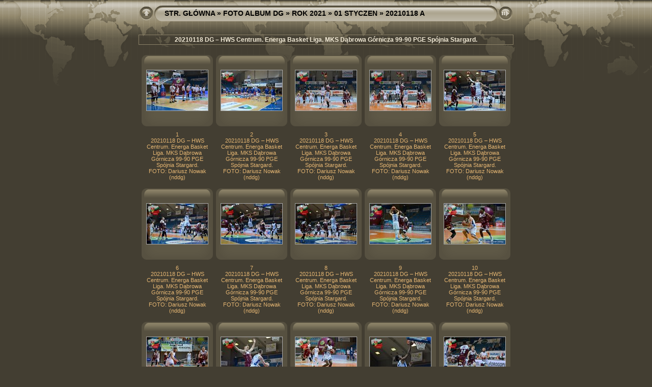

--- FILE ---
content_type: text/html
request_url: https://dabrowa.pl/DG_FOTO_ALBUM/ALBUM/ROK_2021/01_STYCZEN/20210118_A/index.html
body_size: 60066
content:
<!DOCTYPE html PUBLIC "-//W3C//DTD XHTML 1.0 Transitional//EN" "http://www.w3.org/TR/xhtml1/DTD/xhtml1-transitional.dtd">
<html xmlns="http://www.w3.org/1999/xhtml" lang="pl" xml:lang="pl">

<!-- Free version -->
<!-- saved from url=(0014)about:internet -->
<!-- saved from url=(0014)about:internet -->
<head>
<title>STR. GŁÓWNA/FOTO ALBUM DG/ROK 2021/01 STYCZEN/20210118 A</title>
<meta http-equiv="Content-Type" content="text/html;charset=UTF-8" />
<meta name="Keywords" content="photo,album,gallery,20210118_A" />
<meta name="Description" content="20210118 DG – HWS Centrum. Energa Basket Liga. MKS Dąbrowa Górnicza 99-90 PGE Spójnia Stargard." />
<script type="text/javascript">
/* <![CDATA[ */
function preventDefault(e) {
	if (document.addEventListener) e.preventDefault();
	else e.returnValue=false;
	return false;
}
function keypress(e) {
	if(typeof _jaWidgetFocus != 'undefined' && _jaWidgetFocus) return true;
	if(!e) var e = window.event;
	if(e.keyCode) keyCode = e.keyCode; 
	else if(e.which) keyCode = e.which;
	switch(keyCode) {
		case 8: window.location="../index.html"; return preventDefault(e); break;
		case 63273: case 36: window.location="index.html"; return preventDefault(e); break;
		case 63275: case 35: window.location="index.html"; return preventDefault(e); break;
		case 32: show_down(); setTimeout('show_out()', 200); return preventDefault(e); break;
		case 13: window.location="slides/20210118_001_pl_dg_hws-centrum_energa-basket-liga_mks-dg_99-90_pge-spojnia-stargard.html?show_param=3"; return preventDefault(e); break;
	}
	return true;
}
function setuplisteners() {
	if (document.addEventListener) document.addEventListener('keypress',keypress,false);
	else if (document.attachEvent) document.attachEvent('onkeydown',keypress);
}
up0 = new Image(31,31); up0.src = "../../../res/up.gif";
up1 = new Image(31,31); up1.src = "../../../res/up1.gif";
next0 = new Image(31,31); next0.src = "../../../res/next.gif";
next1 = new Image(31,31); next1.src = "../../../res/next1.gif";
prev0 = new Image(31,31); prev0.src = "../../../res/prev.gif";
prev1 = new Image(31,31); prev1.src = "../../../res/prev1.gif";
show0 = new Image(31,31);show0.src = "../../../res/show.gif";
show1 = new Image(31,31);show1.src = "../../../res/show1.gif";
stop0 = new Image(31,31);stop0.src = "../../../res/stop.gif";
stop1 = new Image(31,31);stop1.src = "../../../res/stop1.gif";

var delay = 3;
function show_over() { 
	document.getElementById("show").src = show1.src;;
}
function show_out() { 
	document.getElementById("show").src = show0.src;
}
function show_down() { 
	window.location="slides/20210118_001_pl_dg_hws-centrum_energa-basket-liga_mks-dg_99-90_pge-spojnia-stargard.html?show_param="+delay+ "";
}
function change_delay() { 
	delay = prompt('opóźnienie', 3);
}
function redirect() {
}
function generatenew(fDays) {
  now = new Date();
  nDays = now.getTime() / 86400000;
  if((nDays - fDays) <= 14)
    document.write('<span class="newlabel">&nbsp;NOWY&nbsp;<\/span>&nbsp;');
}

top.window.moveTo(0,0);
if (document.all) {
	top.window.resizeTo(screen.availWidth,screen.availHeight);
}
else if (document.layers || document.getElementById) {
	if (top.window.outerHeight < screen.availHeight || top.window.outerWidth < screen.availWidth) {
		top.window.outerHeight = screen.availHeight;
		top.window.outerWidth = screen.availWidth;
	}
}
window.onload = function() {
	setuplisteners();
};
/* ]]> */
</script>



<link rel="stylesheet" type="text/css" href="../../../res/styles.css" />
<link rel="stylesheet" type="text/css" href="../../../res/substyle.css" />
<link rel="alternate" href="album.rss" type="application/rss+xml"/>
</head>

<body id="body">
<div style="margin-left:auto; margin-right:auto; padding-bottom:10px; text-align:center;">
<table style="height:54px;" align="center" cellspacing="0" cellpadding="0" border="0">
<tr><td>
<!-- Header of index pages -->
<table style="width:736px;" cellspacing="0" cellpadding="0" border="0">
<tr>
<td style="width:31px">
    <a href="../index.html"><img style="border:0;" src="../../../res/up.gif" onmouseover="this.src=up1.src" onmouseout="this.src=up0.src" width="31" height="31" title=" Do góry jeden poziom " alt="Up" id="up" /></a></td>
<td style="width:20px;">
  <img style="border:0;" src="../../../res/hdr_left.gif" alt="" /></td>
<td style="text-align:left; background:transparent url(../../../res/hdr_mid.gif); background-repeat: repeat-x; white-space:nowrap;" class="title"><a href="https://www.dabrowa.com.pl" target="_parent">STR. GŁÓWNA</a> &raquo; <a href="../../../index.html">FOTO ALBUM DG</a> &raquo; <a href="../../index.html">ROK 2021</a> &raquo; <a href="../index.html">01 STYCZEN</a> &raquo; 20210118 A </td>
<td style="width:20px;">
  <img style="border:0;" src="../../../res/hdr_right.gif" alt="" /></td>
<td style="width:31px;"> <!-- Start/Stop slideshow button -->
  <a href="javascript:void(0)"><img style="border:0;" onmouseover="show_over();" onmouseout="show_out();" onmousedown="show_down();" ondblclick="change_delay();" src="../../../res/show.gif" width="31" height="31" title=" Uruchom/zatrzymaj pokaz slajdów - Podwójne kliknięcie, aby zmienić szybkość " alt="Slideshow" id="show" /></a></td>
</tr></table>
</td></tr></table>
<br />
<table style="width:736px;" align="center" class="infotable" cellspacing="0" cellpadding="2">
<tr><td align="center" class="comment">20210118 DG – HWS Centrum. Energa Basket Liga. MKS Dąbrowa Górnicza 99-90 PGE Spójnia Stargard.</td></tr>

</table><br />



<!-- Thumbnail images -->

<table align="center" cellspacing="6" cellpadding="0" border="0">
<tr><td style="vertical-align:top; text-align:center;"><table width="140" align="center" border="0" cellspacing="0" cellpadding="0">
<tr><td style="width:140px; height:140px; background:url(../../../res/dia.gif); background-repeat:no-repeat; margin-left:auto; margin-right:auto; text-align:center;">
<a href="slides/20210118_001_pl_dg_hws-centrum_energa-basket-liga_mks-dg_99-90_pge-spojnia-stargard.html">
<img  class="image" src="thumbs/20210118_001_pl_dg_hws-centrum_energa-basket-liga_mks-dg_99-90_pge-spojnia-stargard.jpg" width="120" height="79" title=" 20210118 DG – HWS Centrum. Energa Basket Liga. MKS Dąbrowa Górnicza 99-90 PGE Spójnia Stargard. FOTO: Dariusz Nowak (nddg) " alt="20210118_001_pl_dg_hws-centrum_energa-basket-liga_mks-dg_99-90_pge-spojnia-stargard" /></a></td></tr>
</table>
<div style="width:120px; padding:10px; overflow:hidden; text-align:center;" class="smalltxt">
<script type="text/javascript">generatenew(18645);</script><a href="slides/20210118_001_pl_dg_hws-centrum_energa-basket-liga_mks-dg_99-90_pge-spojnia-stargard.html">1</a><br /><a href="slides/20210118_001_pl_dg_hws-centrum_energa-basket-liga_mks-dg_99-90_pge-spojnia-stargard.html">20210118 DG – HWS Centrum. Energa Basket Liga. MKS Dąbrowa Górnicza 99-90 PGE Spójnia Stargard. FOTO: Dariusz Nowak (nddg)</a>
</div>
</td>
<td style="vertical-align:top; text-align:center;"><table width="140" align="center" border="0" cellspacing="0" cellpadding="0">
<tr><td style="width:140px; height:140px; background:url(../../../res/dia.gif); background-repeat:no-repeat; margin-left:auto; margin-right:auto; text-align:center;">
<a href="slides/20210118_002_pl_dg_hws-centrum_energa-basket-liga_mks-dg_99-90_pge-spojnia-stargard.html">
<img  class="image" src="thumbs/20210118_002_pl_dg_hws-centrum_energa-basket-liga_mks-dg_99-90_pge-spojnia-stargard.jpg" width="120" height="79" title=" 20210118 DG – HWS Centrum. Energa Basket Liga. MKS Dąbrowa Górnicza 99-90 PGE Spójnia Stargard. FOTO: Dariusz Nowak (nddg) " alt="20210118_002_pl_dg_hws-centrum_energa-basket-liga_mks-dg_99-90_pge-spojnia-stargard" /></a></td></tr>
</table>
<div style="width:120px; padding:10px; overflow:hidden; text-align:center;" class="smalltxt">
<script type="text/javascript">generatenew(18645);</script><a href="slides/20210118_002_pl_dg_hws-centrum_energa-basket-liga_mks-dg_99-90_pge-spojnia-stargard.html">2</a><br /><a href="slides/20210118_002_pl_dg_hws-centrum_energa-basket-liga_mks-dg_99-90_pge-spojnia-stargard.html">20210118 DG – HWS Centrum. Energa Basket Liga. MKS Dąbrowa Górnicza 99-90 PGE Spójnia Stargard. FOTO: Dariusz Nowak (nddg)</a>
</div>
</td>
<td style="vertical-align:top; text-align:center;"><table width="140" align="center" border="0" cellspacing="0" cellpadding="0">
<tr><td style="width:140px; height:140px; background:url(../../../res/dia.gif); background-repeat:no-repeat; margin-left:auto; margin-right:auto; text-align:center;">
<a href="slides/20210118_003_pl_dg_hws-centrum_energa-basket-liga_mks-dg_99-90_pge-spojnia-stargard.html">
<img  class="image" src="thumbs/20210118_003_pl_dg_hws-centrum_energa-basket-liga_mks-dg_99-90_pge-spojnia-stargard.jpg" width="120" height="79" title=" 20210118 DG – HWS Centrum. Energa Basket Liga. MKS Dąbrowa Górnicza 99-90 PGE Spójnia Stargard. FOTO: Dariusz Nowak (nddg) " alt="20210118_003_pl_dg_hws-centrum_energa-basket-liga_mks-dg_99-90_pge-spojnia-stargard" /></a></td></tr>
</table>
<div style="width:120px; padding:10px; overflow:hidden; text-align:center;" class="smalltxt">
<script type="text/javascript">generatenew(18645);</script><a href="slides/20210118_003_pl_dg_hws-centrum_energa-basket-liga_mks-dg_99-90_pge-spojnia-stargard.html">3</a><br /><a href="slides/20210118_003_pl_dg_hws-centrum_energa-basket-liga_mks-dg_99-90_pge-spojnia-stargard.html">20210118 DG – HWS Centrum. Energa Basket Liga. MKS Dąbrowa Górnicza 99-90 PGE Spójnia Stargard. FOTO: Dariusz Nowak (nddg)</a>
</div>
</td>
<td style="vertical-align:top; text-align:center;"><table width="140" align="center" border="0" cellspacing="0" cellpadding="0">
<tr><td style="width:140px; height:140px; background:url(../../../res/dia.gif); background-repeat:no-repeat; margin-left:auto; margin-right:auto; text-align:center;">
<a href="slides/20210118_004_pl_dg_hws-centrum_energa-basket-liga_mks-dg_99-90_pge-spojnia-stargard.html">
<img  class="image" src="thumbs/20210118_004_pl_dg_hws-centrum_energa-basket-liga_mks-dg_99-90_pge-spojnia-stargard.jpg" width="120" height="79" title=" 20210118 DG – HWS Centrum. Energa Basket Liga. MKS Dąbrowa Górnicza 99-90 PGE Spójnia Stargard. FOTO: Dariusz Nowak (nddg) " alt="20210118_004_pl_dg_hws-centrum_energa-basket-liga_mks-dg_99-90_pge-spojnia-stargard" /></a></td></tr>
</table>
<div style="width:120px; padding:10px; overflow:hidden; text-align:center;" class="smalltxt">
<script type="text/javascript">generatenew(18645);</script><a href="slides/20210118_004_pl_dg_hws-centrum_energa-basket-liga_mks-dg_99-90_pge-spojnia-stargard.html">4</a><br /><a href="slides/20210118_004_pl_dg_hws-centrum_energa-basket-liga_mks-dg_99-90_pge-spojnia-stargard.html">20210118 DG – HWS Centrum. Energa Basket Liga. MKS Dąbrowa Górnicza 99-90 PGE Spójnia Stargard. FOTO: Dariusz Nowak (nddg)</a>
</div>
</td>
<td style="vertical-align:top; text-align:center;"><table width="140" align="center" border="0" cellspacing="0" cellpadding="0">
<tr><td style="width:140px; height:140px; background:url(../../../res/dia.gif); background-repeat:no-repeat; margin-left:auto; margin-right:auto; text-align:center;">
<a href="slides/20210118_005_pl_dg_hws-centrum_energa-basket-liga_mks-dg_99-90_pge-spojnia-stargard.html">
<img  class="image" src="thumbs/20210118_005_pl_dg_hws-centrum_energa-basket-liga_mks-dg_99-90_pge-spojnia-stargard.jpg" width="120" height="79" title=" 20210118 DG – HWS Centrum. Energa Basket Liga. MKS Dąbrowa Górnicza 99-90 PGE Spójnia Stargard. FOTO: Dariusz Nowak (nddg) " alt="20210118_005_pl_dg_hws-centrum_energa-basket-liga_mks-dg_99-90_pge-spojnia-stargard" /></a></td></tr>
</table>
<div style="width:120px; padding:10px; overflow:hidden; text-align:center;" class="smalltxt">
<script type="text/javascript">generatenew(18645);</script><a href="slides/20210118_005_pl_dg_hws-centrum_energa-basket-liga_mks-dg_99-90_pge-spojnia-stargard.html">5</a><br /><a href="slides/20210118_005_pl_dg_hws-centrum_energa-basket-liga_mks-dg_99-90_pge-spojnia-stargard.html">20210118 DG – HWS Centrum. Energa Basket Liga. MKS Dąbrowa Górnicza 99-90 PGE Spójnia Stargard. FOTO: Dariusz Nowak (nddg)</a>
</div>
</td></tr>
<tr><td style="vertical-align:top; text-align:center;"><table width="140" align="center" border="0" cellspacing="0" cellpadding="0">
<tr><td style="width:140px; height:140px; background:url(../../../res/dia.gif); background-repeat:no-repeat; margin-left:auto; margin-right:auto; text-align:center;">
<a href="slides/20210118_006_pl_dg_hws-centrum_energa-basket-liga_mks-dg_99-90_pge-spojnia-stargard.html">
<img  class="image" src="thumbs/20210118_006_pl_dg_hws-centrum_energa-basket-liga_mks-dg_99-90_pge-spojnia-stargard.jpg" width="120" height="79" title=" 20210118 DG – HWS Centrum. Energa Basket Liga. MKS Dąbrowa Górnicza 99-90 PGE Spójnia Stargard. FOTO: Dariusz Nowak (nddg) " alt="20210118_006_pl_dg_hws-centrum_energa-basket-liga_mks-dg_99-90_pge-spojnia-stargard" /></a></td></tr>
</table>
<div style="width:120px; padding:10px; overflow:hidden; text-align:center;" class="smalltxt">
<script type="text/javascript">generatenew(18645);</script><a href="slides/20210118_006_pl_dg_hws-centrum_energa-basket-liga_mks-dg_99-90_pge-spojnia-stargard.html">6</a><br /><a href="slides/20210118_006_pl_dg_hws-centrum_energa-basket-liga_mks-dg_99-90_pge-spojnia-stargard.html">20210118 DG – HWS Centrum. Energa Basket Liga. MKS Dąbrowa Górnicza 99-90 PGE Spójnia Stargard. FOTO: Dariusz Nowak (nddg)</a>
</div>
</td>
<td style="vertical-align:top; text-align:center;"><table width="140" align="center" border="0" cellspacing="0" cellpadding="0">
<tr><td style="width:140px; height:140px; background:url(../../../res/dia.gif); background-repeat:no-repeat; margin-left:auto; margin-right:auto; text-align:center;">
<a href="slides/20210118_007_pl_dg_hws-centrum_energa-basket-liga_mks-dg_99-90_pge-spojnia-stargard.html">
<img  class="image" src="thumbs/20210118_007_pl_dg_hws-centrum_energa-basket-liga_mks-dg_99-90_pge-spojnia-stargard.jpg" width="120" height="79" title=" 20210118 DG – HWS Centrum. Energa Basket Liga. MKS Dąbrowa Górnicza 99-90 PGE Spójnia Stargard. FOTO: Dariusz Nowak (nddg) " alt="20210118_007_pl_dg_hws-centrum_energa-basket-liga_mks-dg_99-90_pge-spojnia-stargard" /></a></td></tr>
</table>
<div style="width:120px; padding:10px; overflow:hidden; text-align:center;" class="smalltxt">
<script type="text/javascript">generatenew(18645);</script><a href="slides/20210118_007_pl_dg_hws-centrum_energa-basket-liga_mks-dg_99-90_pge-spojnia-stargard.html">7</a><br /><a href="slides/20210118_007_pl_dg_hws-centrum_energa-basket-liga_mks-dg_99-90_pge-spojnia-stargard.html">20210118 DG – HWS Centrum. Energa Basket Liga. MKS Dąbrowa Górnicza 99-90 PGE Spójnia Stargard. FOTO: Dariusz Nowak (nddg)</a>
</div>
</td>
<td style="vertical-align:top; text-align:center;"><table width="140" align="center" border="0" cellspacing="0" cellpadding="0">
<tr><td style="width:140px; height:140px; background:url(../../../res/dia.gif); background-repeat:no-repeat; margin-left:auto; margin-right:auto; text-align:center;">
<a href="slides/20210118_008_pl_dg_hws-centrum_energa-basket-liga_mks-dg_99-90_pge-spojnia-stargard.html">
<img  class="image" src="thumbs/20210118_008_pl_dg_hws-centrum_energa-basket-liga_mks-dg_99-90_pge-spojnia-stargard.jpg" width="120" height="79" title=" 20210118 DG – HWS Centrum. Energa Basket Liga. MKS Dąbrowa Górnicza 99-90 PGE Spójnia Stargard. FOTO: Dariusz Nowak (nddg) " alt="20210118_008_pl_dg_hws-centrum_energa-basket-liga_mks-dg_99-90_pge-spojnia-stargard" /></a></td></tr>
</table>
<div style="width:120px; padding:10px; overflow:hidden; text-align:center;" class="smalltxt">
<script type="text/javascript">generatenew(18645);</script><a href="slides/20210118_008_pl_dg_hws-centrum_energa-basket-liga_mks-dg_99-90_pge-spojnia-stargard.html">8</a><br /><a href="slides/20210118_008_pl_dg_hws-centrum_energa-basket-liga_mks-dg_99-90_pge-spojnia-stargard.html">20210118 DG – HWS Centrum. Energa Basket Liga. MKS Dąbrowa Górnicza 99-90 PGE Spójnia Stargard. FOTO: Dariusz Nowak (nddg)</a>
</div>
</td>
<td style="vertical-align:top; text-align:center;"><table width="140" align="center" border="0" cellspacing="0" cellpadding="0">
<tr><td style="width:140px; height:140px; background:url(../../../res/dia.gif); background-repeat:no-repeat; margin-left:auto; margin-right:auto; text-align:center;">
<a href="slides/20210118_009_pl_dg_hws-centrum_energa-basket-liga_mks-dg_99-90_pge-spojnia-stargard.html">
<img  class="image" src="thumbs/20210118_009_pl_dg_hws-centrum_energa-basket-liga_mks-dg_99-90_pge-spojnia-stargard.jpg" width="120" height="79" title=" 20210118 DG – HWS Centrum. Energa Basket Liga. MKS Dąbrowa Górnicza 99-90 PGE Spójnia Stargard. FOTO: Dariusz Nowak (nddg) " alt="20210118_009_pl_dg_hws-centrum_energa-basket-liga_mks-dg_99-90_pge-spojnia-stargard" /></a></td></tr>
</table>
<div style="width:120px; padding:10px; overflow:hidden; text-align:center;" class="smalltxt">
<script type="text/javascript">generatenew(18645);</script><a href="slides/20210118_009_pl_dg_hws-centrum_energa-basket-liga_mks-dg_99-90_pge-spojnia-stargard.html">9</a><br /><a href="slides/20210118_009_pl_dg_hws-centrum_energa-basket-liga_mks-dg_99-90_pge-spojnia-stargard.html">20210118 DG – HWS Centrum. Energa Basket Liga. MKS Dąbrowa Górnicza 99-90 PGE Spójnia Stargard. FOTO: Dariusz Nowak (nddg)</a>
</div>
</td>
<td style="vertical-align:top; text-align:center;"><table width="140" align="center" border="0" cellspacing="0" cellpadding="0">
<tr><td style="width:140px; height:140px; background:url(../../../res/dia.gif); background-repeat:no-repeat; margin-left:auto; margin-right:auto; text-align:center;">
<a href="slides/20210118_010_pl_dg_hws-centrum_energa-basket-liga_mks-dg_99-90_pge-spojnia-stargard.html">
<img  class="image" src="thumbs/20210118_010_pl_dg_hws-centrum_energa-basket-liga_mks-dg_99-90_pge-spojnia-stargard.jpg" width="120" height="79" title=" 20210118 DG – HWS Centrum. Energa Basket Liga. MKS Dąbrowa Górnicza 99-90 PGE Spójnia Stargard. FOTO: Dariusz Nowak (nddg) " alt="20210118_010_pl_dg_hws-centrum_energa-basket-liga_mks-dg_99-90_pge-spojnia-stargard" /></a></td></tr>
</table>
<div style="width:120px; padding:10px; overflow:hidden; text-align:center;" class="smalltxt">
<script type="text/javascript">generatenew(18645);</script><a href="slides/20210118_010_pl_dg_hws-centrum_energa-basket-liga_mks-dg_99-90_pge-spojnia-stargard.html">10</a><br /><a href="slides/20210118_010_pl_dg_hws-centrum_energa-basket-liga_mks-dg_99-90_pge-spojnia-stargard.html">20210118 DG – HWS Centrum. Energa Basket Liga. MKS Dąbrowa Górnicza 99-90 PGE Spójnia Stargard. FOTO: Dariusz Nowak (nddg)</a>
</div>
</td></tr>
<tr><td style="vertical-align:top; text-align:center;"><table width="140" align="center" border="0" cellspacing="0" cellpadding="0">
<tr><td style="width:140px; height:140px; background:url(../../../res/dia.gif); background-repeat:no-repeat; margin-left:auto; margin-right:auto; text-align:center;">
<a href="slides/20210118_011_pl_dg_hws-centrum_energa-basket-liga_mks-dg_99-90_pge-spojnia-stargard.html">
<img  class="image" src="thumbs/20210118_011_pl_dg_hws-centrum_energa-basket-liga_mks-dg_99-90_pge-spojnia-stargard.jpg" width="120" height="79" title=" 20210118 DG – HWS Centrum. Energa Basket Liga. MKS Dąbrowa Górnicza 99-90 PGE Spójnia Stargard. FOTO: Dariusz Nowak (nddg) " alt="20210118_011_pl_dg_hws-centrum_energa-basket-liga_mks-dg_99-90_pge-spojnia-stargard" /></a></td></tr>
</table>
<div style="width:120px; padding:10px; overflow:hidden; text-align:center;" class="smalltxt">
<script type="text/javascript">generatenew(18645);</script><a href="slides/20210118_011_pl_dg_hws-centrum_energa-basket-liga_mks-dg_99-90_pge-spojnia-stargard.html">11</a><br /><a href="slides/20210118_011_pl_dg_hws-centrum_energa-basket-liga_mks-dg_99-90_pge-spojnia-stargard.html">20210118 DG – HWS Centrum. Energa Basket Liga. MKS Dąbrowa Górnicza 99-90 PGE Spójnia Stargard. FOTO: Dariusz Nowak (nddg)</a>
</div>
</td>
<td style="vertical-align:top; text-align:center;"><table width="140" align="center" border="0" cellspacing="0" cellpadding="0">
<tr><td style="width:140px; height:140px; background:url(../../../res/dia.gif); background-repeat:no-repeat; margin-left:auto; margin-right:auto; text-align:center;">
<a href="slides/20210118_012_pl_dg_hws-centrum_energa-basket-liga_mks-dg_99-90_pge-spojnia-stargard.html">
<img  class="image" src="thumbs/20210118_012_pl_dg_hws-centrum_energa-basket-liga_mks-dg_99-90_pge-spojnia-stargard.jpg" width="120" height="79" title=" 20210118 DG – HWS Centrum. Energa Basket Liga. MKS Dąbrowa Górnicza 99-90 PGE Spójnia Stargard. FOTO: Dariusz Nowak (nddg) " alt="20210118_012_pl_dg_hws-centrum_energa-basket-liga_mks-dg_99-90_pge-spojnia-stargard" /></a></td></tr>
</table>
<div style="width:120px; padding:10px; overflow:hidden; text-align:center;" class="smalltxt">
<script type="text/javascript">generatenew(18645);</script><a href="slides/20210118_012_pl_dg_hws-centrum_energa-basket-liga_mks-dg_99-90_pge-spojnia-stargard.html">12</a><br /><a href="slides/20210118_012_pl_dg_hws-centrum_energa-basket-liga_mks-dg_99-90_pge-spojnia-stargard.html">20210118 DG – HWS Centrum. Energa Basket Liga. MKS Dąbrowa Górnicza 99-90 PGE Spójnia Stargard. FOTO: Dariusz Nowak (nddg)</a>
</div>
</td>
<td style="vertical-align:top; text-align:center;"><table width="140" align="center" border="0" cellspacing="0" cellpadding="0">
<tr><td style="width:140px; height:140px; background:url(../../../res/dia.gif); background-repeat:no-repeat; margin-left:auto; margin-right:auto; text-align:center;">
<a href="slides/20210118_013_pl_dg_hws-centrum_energa-basket-liga_mks-dg_99-90_pge-spojnia-stargard.html">
<img  class="image" src="thumbs/20210118_013_pl_dg_hws-centrum_energa-basket-liga_mks-dg_99-90_pge-spojnia-stargard.jpg" width="120" height="79" title=" 20210118 DG – HWS Centrum. Energa Basket Liga. MKS Dąbrowa Górnicza 99-90 PGE Spójnia Stargard. FOTO: Dariusz Nowak (nddg) " alt="20210118_013_pl_dg_hws-centrum_energa-basket-liga_mks-dg_99-90_pge-spojnia-stargard" /></a></td></tr>
</table>
<div style="width:120px; padding:10px; overflow:hidden; text-align:center;" class="smalltxt">
<script type="text/javascript">generatenew(18645);</script><a href="slides/20210118_013_pl_dg_hws-centrum_energa-basket-liga_mks-dg_99-90_pge-spojnia-stargard.html">13</a><br /><a href="slides/20210118_013_pl_dg_hws-centrum_energa-basket-liga_mks-dg_99-90_pge-spojnia-stargard.html">20210118 DG – HWS Centrum. Energa Basket Liga. MKS Dąbrowa Górnicza 99-90 PGE Spójnia Stargard. FOTO: Dariusz Nowak (nddg)</a>
</div>
</td>
<td style="vertical-align:top; text-align:center;"><table width="140" align="center" border="0" cellspacing="0" cellpadding="0">
<tr><td style="width:140px; height:140px; background:url(../../../res/dia.gif); background-repeat:no-repeat; margin-left:auto; margin-right:auto; text-align:center;">
<a href="slides/20210118_014_pl_dg_hws-centrum_energa-basket-liga_mks-dg_99-90_pge-spojnia-stargard.html">
<img  class="image" src="thumbs/20210118_014_pl_dg_hws-centrum_energa-basket-liga_mks-dg_99-90_pge-spojnia-stargard.jpg" width="120" height="79" title=" 20210118 DG – HWS Centrum. Energa Basket Liga. MKS Dąbrowa Górnicza 99-90 PGE Spójnia Stargard. FOTO: Dariusz Nowak (nddg) " alt="20210118_014_pl_dg_hws-centrum_energa-basket-liga_mks-dg_99-90_pge-spojnia-stargard" /></a></td></tr>
</table>
<div style="width:120px; padding:10px; overflow:hidden; text-align:center;" class="smalltxt">
<script type="text/javascript">generatenew(18645);</script><a href="slides/20210118_014_pl_dg_hws-centrum_energa-basket-liga_mks-dg_99-90_pge-spojnia-stargard.html">14</a><br /><a href="slides/20210118_014_pl_dg_hws-centrum_energa-basket-liga_mks-dg_99-90_pge-spojnia-stargard.html">20210118 DG – HWS Centrum. Energa Basket Liga. MKS Dąbrowa Górnicza 99-90 PGE Spójnia Stargard. FOTO: Dariusz Nowak (nddg)</a>
</div>
</td>
<td style="vertical-align:top; text-align:center;"><table width="140" align="center" border="0" cellspacing="0" cellpadding="0">
<tr><td style="width:140px; height:140px; background:url(../../../res/dia.gif); background-repeat:no-repeat; margin-left:auto; margin-right:auto; text-align:center;">
<a href="slides/20210118_015_pl_dg_hws-centrum_energa-basket-liga_mks-dg_99-90_pge-spojnia-stargard.html">
<img  class="image" src="thumbs/20210118_015_pl_dg_hws-centrum_energa-basket-liga_mks-dg_99-90_pge-spojnia-stargard.jpg" width="120" height="79" title=" 20210118 DG – HWS Centrum. Energa Basket Liga. MKS Dąbrowa Górnicza 99-90 PGE Spójnia Stargard. FOTO: Dariusz Nowak (nddg) " alt="20210118_015_pl_dg_hws-centrum_energa-basket-liga_mks-dg_99-90_pge-spojnia-stargard" /></a></td></tr>
</table>
<div style="width:120px; padding:10px; overflow:hidden; text-align:center;" class="smalltxt">
<script type="text/javascript">generatenew(18645);</script><a href="slides/20210118_015_pl_dg_hws-centrum_energa-basket-liga_mks-dg_99-90_pge-spojnia-stargard.html">15</a><br /><a href="slides/20210118_015_pl_dg_hws-centrum_energa-basket-liga_mks-dg_99-90_pge-spojnia-stargard.html">20210118 DG – HWS Centrum. Energa Basket Liga. MKS Dąbrowa Górnicza 99-90 PGE Spójnia Stargard. FOTO: Dariusz Nowak (nddg)</a>
</div>
</td></tr>
<tr><td style="vertical-align:top; text-align:center;"><table width="140" align="center" border="0" cellspacing="0" cellpadding="0">
<tr><td style="width:140px; height:140px; background:url(../../../res/dia.gif); background-repeat:no-repeat; margin-left:auto; margin-right:auto; text-align:center;">
<a href="slides/20210118_016_pl_dg_hws-centrum_energa-basket-liga_mks-dg_99-90_pge-spojnia-stargard.html">
<img  class="image" src="thumbs/20210118_016_pl_dg_hws-centrum_energa-basket-liga_mks-dg_99-90_pge-spojnia-stargard.jpg" width="120" height="79" title=" 20210118 DG – HWS Centrum. Energa Basket Liga. MKS Dąbrowa Górnicza 99-90 PGE Spójnia Stargard. FOTO: Dariusz Nowak (nddg) " alt="20210118_016_pl_dg_hws-centrum_energa-basket-liga_mks-dg_99-90_pge-spojnia-stargard" /></a></td></tr>
</table>
<div style="width:120px; padding:10px; overflow:hidden; text-align:center;" class="smalltxt">
<script type="text/javascript">generatenew(18645);</script><a href="slides/20210118_016_pl_dg_hws-centrum_energa-basket-liga_mks-dg_99-90_pge-spojnia-stargard.html">16</a><br /><a href="slides/20210118_016_pl_dg_hws-centrum_energa-basket-liga_mks-dg_99-90_pge-spojnia-stargard.html">20210118 DG – HWS Centrum. Energa Basket Liga. MKS Dąbrowa Górnicza 99-90 PGE Spójnia Stargard. FOTO: Dariusz Nowak (nddg)</a>
</div>
</td>
<td style="vertical-align:top; text-align:center;"><table width="140" align="center" border="0" cellspacing="0" cellpadding="0">
<tr><td style="width:140px; height:140px; background:url(../../../res/dia.gif); background-repeat:no-repeat; margin-left:auto; margin-right:auto; text-align:center;">
<a href="slides/20210118_017_pl_dg_hws-centrum_energa-basket-liga_mks-dg_99-90_pge-spojnia-stargard.html">
<img  class="image" src="thumbs/20210118_017_pl_dg_hws-centrum_energa-basket-liga_mks-dg_99-90_pge-spojnia-stargard.jpg" width="120" height="79" title=" 20210118 DG – HWS Centrum. Energa Basket Liga. MKS Dąbrowa Górnicza 99-90 PGE Spójnia Stargard. FOTO: Dariusz Nowak (nddg) " alt="20210118_017_pl_dg_hws-centrum_energa-basket-liga_mks-dg_99-90_pge-spojnia-stargard" /></a></td></tr>
</table>
<div style="width:120px; padding:10px; overflow:hidden; text-align:center;" class="smalltxt">
<script type="text/javascript">generatenew(18645);</script><a href="slides/20210118_017_pl_dg_hws-centrum_energa-basket-liga_mks-dg_99-90_pge-spojnia-stargard.html">17</a><br /><a href="slides/20210118_017_pl_dg_hws-centrum_energa-basket-liga_mks-dg_99-90_pge-spojnia-stargard.html">20210118 DG – HWS Centrum. Energa Basket Liga. MKS Dąbrowa Górnicza 99-90 PGE Spójnia Stargard. FOTO: Dariusz Nowak (nddg)</a>
</div>
</td>
<td style="vertical-align:top; text-align:center;"><table width="140" align="center" border="0" cellspacing="0" cellpadding="0">
<tr><td style="width:140px; height:140px; background:url(../../../res/dia.gif); background-repeat:no-repeat; margin-left:auto; margin-right:auto; text-align:center;">
<a href="slides/20210118_018_pl_dg_hws-centrum_energa-basket-liga_mks-dg_99-90_pge-spojnia-stargard.html">
<img  class="image" src="thumbs/20210118_018_pl_dg_hws-centrum_energa-basket-liga_mks-dg_99-90_pge-spojnia-stargard.jpg" width="120" height="79" title=" 20210118 DG – HWS Centrum. Energa Basket Liga. MKS Dąbrowa Górnicza 99-90 PGE Spójnia Stargard. FOTO: Dariusz Nowak (nddg) " alt="20210118_018_pl_dg_hws-centrum_energa-basket-liga_mks-dg_99-90_pge-spojnia-stargard" /></a></td></tr>
</table>
<div style="width:120px; padding:10px; overflow:hidden; text-align:center;" class="smalltxt">
<script type="text/javascript">generatenew(18645);</script><a href="slides/20210118_018_pl_dg_hws-centrum_energa-basket-liga_mks-dg_99-90_pge-spojnia-stargard.html">18</a><br /><a href="slides/20210118_018_pl_dg_hws-centrum_energa-basket-liga_mks-dg_99-90_pge-spojnia-stargard.html">20210118 DG – HWS Centrum. Energa Basket Liga. MKS Dąbrowa Górnicza 99-90 PGE Spójnia Stargard. FOTO: Dariusz Nowak (nddg)</a>
</div>
</td>
<td style="vertical-align:top; text-align:center;"><table width="140" align="center" border="0" cellspacing="0" cellpadding="0">
<tr><td style="width:140px; height:140px; background:url(../../../res/dia.gif); background-repeat:no-repeat; margin-left:auto; margin-right:auto; text-align:center;">
<a href="slides/20210118_019_pl_dg_hws-centrum_energa-basket-liga_mks-dg_99-90_pge-spojnia-stargard.html">
<img  class="image" src="thumbs/20210118_019_pl_dg_hws-centrum_energa-basket-liga_mks-dg_99-90_pge-spojnia-stargard.jpg" width="120" height="79" title=" 20210118 DG – HWS Centrum. Energa Basket Liga. MKS Dąbrowa Górnicza 99-90 PGE Spójnia Stargard. FOTO: Dariusz Nowak (nddg) " alt="20210118_019_pl_dg_hws-centrum_energa-basket-liga_mks-dg_99-90_pge-spojnia-stargard" /></a></td></tr>
</table>
<div style="width:120px; padding:10px; overflow:hidden; text-align:center;" class="smalltxt">
<script type="text/javascript">generatenew(18645);</script><a href="slides/20210118_019_pl_dg_hws-centrum_energa-basket-liga_mks-dg_99-90_pge-spojnia-stargard.html">19</a><br /><a href="slides/20210118_019_pl_dg_hws-centrum_energa-basket-liga_mks-dg_99-90_pge-spojnia-stargard.html">20210118 DG – HWS Centrum. Energa Basket Liga. MKS Dąbrowa Górnicza 99-90 PGE Spójnia Stargard. FOTO: Dariusz Nowak (nddg)</a>
</div>
</td>
<td style="vertical-align:top; text-align:center;"><table width="140" align="center" border="0" cellspacing="0" cellpadding="0">
<tr><td style="width:140px; height:140px; background:url(../../../res/dia.gif); background-repeat:no-repeat; margin-left:auto; margin-right:auto; text-align:center;">
<a href="slides/20210118_020_pl_dg_hws-centrum_energa-basket-liga_mks-dg_99-90_pge-spojnia-stargard.html">
<img  class="image" src="thumbs/20210118_020_pl_dg_hws-centrum_energa-basket-liga_mks-dg_99-90_pge-spojnia-stargard.jpg" width="120" height="79" title=" 20210118 DG – HWS Centrum. Energa Basket Liga. MKS Dąbrowa Górnicza 99-90 PGE Spójnia Stargard. FOTO: Dariusz Nowak (nddg) " alt="20210118_020_pl_dg_hws-centrum_energa-basket-liga_mks-dg_99-90_pge-spojnia-stargard" /></a></td></tr>
</table>
<div style="width:120px; padding:10px; overflow:hidden; text-align:center;" class="smalltxt">
<script type="text/javascript">generatenew(18645);</script><a href="slides/20210118_020_pl_dg_hws-centrum_energa-basket-liga_mks-dg_99-90_pge-spojnia-stargard.html">20</a><br /><a href="slides/20210118_020_pl_dg_hws-centrum_energa-basket-liga_mks-dg_99-90_pge-spojnia-stargard.html">20210118 DG – HWS Centrum. Energa Basket Liga. MKS Dąbrowa Górnicza 99-90 PGE Spójnia Stargard. FOTO: Dariusz Nowak (nddg)</a>
</div>
</td></tr>
<tr><td style="vertical-align:top; text-align:center;"><table width="140" align="center" border="0" cellspacing="0" cellpadding="0">
<tr><td style="width:140px; height:140px; background:url(../../../res/dia.gif); background-repeat:no-repeat; margin-left:auto; margin-right:auto; text-align:center;">
<a href="slides/20210118_021_pl_dg_hws-centrum_energa-basket-liga_mks-dg_99-90_pge-spojnia-stargard.html">
<img  class="image" src="thumbs/20210118_021_pl_dg_hws-centrum_energa-basket-liga_mks-dg_99-90_pge-spojnia-stargard.jpg" width="120" height="79" title=" 20210118 DG – HWS Centrum. Energa Basket Liga. MKS Dąbrowa Górnicza 99-90 PGE Spójnia Stargard. FOTO: Dariusz Nowak (nddg) " alt="20210118_021_pl_dg_hws-centrum_energa-basket-liga_mks-dg_99-90_pge-spojnia-stargard" /></a></td></tr>
</table>
<div style="width:120px; padding:10px; overflow:hidden; text-align:center;" class="smalltxt">
<script type="text/javascript">generatenew(18645);</script><a href="slides/20210118_021_pl_dg_hws-centrum_energa-basket-liga_mks-dg_99-90_pge-spojnia-stargard.html">21</a><br /><a href="slides/20210118_021_pl_dg_hws-centrum_energa-basket-liga_mks-dg_99-90_pge-spojnia-stargard.html">20210118 DG – HWS Centrum. Energa Basket Liga. MKS Dąbrowa Górnicza 99-90 PGE Spójnia Stargard. FOTO: Dariusz Nowak (nddg)</a>
</div>
</td>
<td style="vertical-align:top; text-align:center;"><table width="140" align="center" border="0" cellspacing="0" cellpadding="0">
<tr><td style="width:140px; height:140px; background:url(../../../res/dia.gif); background-repeat:no-repeat; margin-left:auto; margin-right:auto; text-align:center;">
<a href="slides/20210118_022_pl_dg_hws-centrum_energa-basket-liga_mks-dg_99-90_pge-spojnia-stargard.html">
<img  class="image" src="thumbs/20210118_022_pl_dg_hws-centrum_energa-basket-liga_mks-dg_99-90_pge-spojnia-stargard.jpg" width="120" height="79" title=" 20210118 DG – HWS Centrum. Energa Basket Liga. MKS Dąbrowa Górnicza 99-90 PGE Spójnia Stargard. FOTO: Dariusz Nowak (nddg) " alt="20210118_022_pl_dg_hws-centrum_energa-basket-liga_mks-dg_99-90_pge-spojnia-stargard" /></a></td></tr>
</table>
<div style="width:120px; padding:10px; overflow:hidden; text-align:center;" class="smalltxt">
<script type="text/javascript">generatenew(18645);</script><a href="slides/20210118_022_pl_dg_hws-centrum_energa-basket-liga_mks-dg_99-90_pge-spojnia-stargard.html">22</a><br /><a href="slides/20210118_022_pl_dg_hws-centrum_energa-basket-liga_mks-dg_99-90_pge-spojnia-stargard.html">20210118 DG – HWS Centrum. Energa Basket Liga. MKS Dąbrowa Górnicza 99-90 PGE Spójnia Stargard. FOTO: Dariusz Nowak (nddg)</a>
</div>
</td>
<td style="vertical-align:top; text-align:center;"><table width="140" align="center" border="0" cellspacing="0" cellpadding="0">
<tr><td style="width:140px; height:140px; background:url(../../../res/dia.gif); background-repeat:no-repeat; margin-left:auto; margin-right:auto; text-align:center;">
<a href="slides/20210118_023_pl_dg_hws-centrum_energa-basket-liga_mks-dg_99-90_pge-spojnia-stargard.html">
<img  class="image" src="thumbs/20210118_023_pl_dg_hws-centrum_energa-basket-liga_mks-dg_99-90_pge-spojnia-stargard.jpg" width="120" height="79" title=" 20210118 DG – HWS Centrum. Energa Basket Liga. MKS Dąbrowa Górnicza 99-90 PGE Spójnia Stargard. FOTO: Dariusz Nowak (nddg) " alt="20210118_023_pl_dg_hws-centrum_energa-basket-liga_mks-dg_99-90_pge-spojnia-stargard" /></a></td></tr>
</table>
<div style="width:120px; padding:10px; overflow:hidden; text-align:center;" class="smalltxt">
<script type="text/javascript">generatenew(18645);</script><a href="slides/20210118_023_pl_dg_hws-centrum_energa-basket-liga_mks-dg_99-90_pge-spojnia-stargard.html">23</a><br /><a href="slides/20210118_023_pl_dg_hws-centrum_energa-basket-liga_mks-dg_99-90_pge-spojnia-stargard.html">20210118 DG – HWS Centrum. Energa Basket Liga. MKS Dąbrowa Górnicza 99-90 PGE Spójnia Stargard. FOTO: Dariusz Nowak (nddg)</a>
</div>
</td>
<td style="vertical-align:top; text-align:center;"><table width="140" align="center" border="0" cellspacing="0" cellpadding="0">
<tr><td style="width:140px; height:140px; background:url(../../../res/dia.gif); background-repeat:no-repeat; margin-left:auto; margin-right:auto; text-align:center;">
<a href="slides/20210118_024_pl_dg_hws-centrum_energa-basket-liga_mks-dg_99-90_pge-spojnia-stargard.html">
<img  class="image" src="thumbs/20210118_024_pl_dg_hws-centrum_energa-basket-liga_mks-dg_99-90_pge-spojnia-stargard.jpg" width="120" height="79" title=" 20210118 DG – HWS Centrum. Energa Basket Liga. MKS Dąbrowa Górnicza 99-90 PGE Spójnia Stargard. FOTO: Dariusz Nowak (nddg) " alt="20210118_024_pl_dg_hws-centrum_energa-basket-liga_mks-dg_99-90_pge-spojnia-stargard" /></a></td></tr>
</table>
<div style="width:120px; padding:10px; overflow:hidden; text-align:center;" class="smalltxt">
<script type="text/javascript">generatenew(18645);</script><a href="slides/20210118_024_pl_dg_hws-centrum_energa-basket-liga_mks-dg_99-90_pge-spojnia-stargard.html">24</a><br /><a href="slides/20210118_024_pl_dg_hws-centrum_energa-basket-liga_mks-dg_99-90_pge-spojnia-stargard.html">20210118 DG – HWS Centrum. Energa Basket Liga. MKS Dąbrowa Górnicza 99-90 PGE Spójnia Stargard. FOTO: Dariusz Nowak (nddg)</a>
</div>
</td>
<td style="vertical-align:top; text-align:center;"><table width="140" align="center" border="0" cellspacing="0" cellpadding="0">
<tr><td style="width:140px; height:140px; background:url(../../../res/dia.gif); background-repeat:no-repeat; margin-left:auto; margin-right:auto; text-align:center;">
<a href="slides/20210118_025_pl_dg_hws-centrum_energa-basket-liga_mks-dg_99-90_pge-spojnia-stargard.html">
<img  class="image" src="thumbs/20210118_025_pl_dg_hws-centrum_energa-basket-liga_mks-dg_99-90_pge-spojnia-stargard.jpg" width="120" height="79" title=" 20210118 DG – HWS Centrum. Energa Basket Liga. MKS Dąbrowa Górnicza 99-90 PGE Spójnia Stargard. FOTO: Dariusz Nowak (nddg) " alt="20210118_025_pl_dg_hws-centrum_energa-basket-liga_mks-dg_99-90_pge-spojnia-stargard" /></a></td></tr>
</table>
<div style="width:120px; padding:10px; overflow:hidden; text-align:center;" class="smalltxt">
<script type="text/javascript">generatenew(18645);</script><a href="slides/20210118_025_pl_dg_hws-centrum_energa-basket-liga_mks-dg_99-90_pge-spojnia-stargard.html">25</a><br /><a href="slides/20210118_025_pl_dg_hws-centrum_energa-basket-liga_mks-dg_99-90_pge-spojnia-stargard.html">20210118 DG – HWS Centrum. Energa Basket Liga. MKS Dąbrowa Górnicza 99-90 PGE Spójnia Stargard. FOTO: Dariusz Nowak (nddg)</a>
</div>
</td></tr>
<tr><td style="vertical-align:top; text-align:center;"><table width="140" align="center" border="0" cellspacing="0" cellpadding="0">
<tr><td style="width:140px; height:140px; background:url(../../../res/dia.gif); background-repeat:no-repeat; margin-left:auto; margin-right:auto; text-align:center;">
<a href="slides/20210118_026_pl_dg_hws-centrum_energa-basket-liga_mks-dg_99-90_pge-spojnia-stargard.html">
<img  class="image" src="thumbs/20210118_026_pl_dg_hws-centrum_energa-basket-liga_mks-dg_99-90_pge-spojnia-stargard.jpg" width="120" height="79" title=" 20210118 DG – HWS Centrum. Energa Basket Liga. MKS Dąbrowa Górnicza 99-90 PGE Spójnia Stargard. FOTO: Dariusz Nowak (nddg) " alt="20210118_026_pl_dg_hws-centrum_energa-basket-liga_mks-dg_99-90_pge-spojnia-stargard" /></a></td></tr>
</table>
<div style="width:120px; padding:10px; overflow:hidden; text-align:center;" class="smalltxt">
<script type="text/javascript">generatenew(18645);</script><a href="slides/20210118_026_pl_dg_hws-centrum_energa-basket-liga_mks-dg_99-90_pge-spojnia-stargard.html">26</a><br /><a href="slides/20210118_026_pl_dg_hws-centrum_energa-basket-liga_mks-dg_99-90_pge-spojnia-stargard.html">20210118 DG – HWS Centrum. Energa Basket Liga. MKS Dąbrowa Górnicza 99-90 PGE Spójnia Stargard. FOTO: Dariusz Nowak (nddg)</a>
</div>
</td>
<td style="vertical-align:top; text-align:center;"><table width="140" align="center" border="0" cellspacing="0" cellpadding="0">
<tr><td style="width:140px; height:140px; background:url(../../../res/dia.gif); background-repeat:no-repeat; margin-left:auto; margin-right:auto; text-align:center;">
<a href="slides/20210118_027_pl_dg_hws-centrum_energa-basket-liga_mks-dg_99-90_pge-spojnia-stargard.html">
<img  class="image" src="thumbs/20210118_027_pl_dg_hws-centrum_energa-basket-liga_mks-dg_99-90_pge-spojnia-stargard.jpg" width="120" height="79" title=" 20210118 DG – HWS Centrum. Energa Basket Liga. MKS Dąbrowa Górnicza 99-90 PGE Spójnia Stargard. FOTO: Dariusz Nowak (nddg) " alt="20210118_027_pl_dg_hws-centrum_energa-basket-liga_mks-dg_99-90_pge-spojnia-stargard" /></a></td></tr>
</table>
<div style="width:120px; padding:10px; overflow:hidden; text-align:center;" class="smalltxt">
<script type="text/javascript">generatenew(18645);</script><a href="slides/20210118_027_pl_dg_hws-centrum_energa-basket-liga_mks-dg_99-90_pge-spojnia-stargard.html">27</a><br /><a href="slides/20210118_027_pl_dg_hws-centrum_energa-basket-liga_mks-dg_99-90_pge-spojnia-stargard.html">20210118 DG – HWS Centrum. Energa Basket Liga. MKS Dąbrowa Górnicza 99-90 PGE Spójnia Stargard. FOTO: Dariusz Nowak (nddg)</a>
</div>
</td>
<td style="vertical-align:top; text-align:center;"><table width="140" align="center" border="0" cellspacing="0" cellpadding="0">
<tr><td style="width:140px; height:140px; background:url(../../../res/dia.gif); background-repeat:no-repeat; margin-left:auto; margin-right:auto; text-align:center;">
<a href="slides/20210118_028_pl_dg_hws-centrum_energa-basket-liga_mks-dg_99-90_pge-spojnia-stargard.html">
<img  class="image" src="thumbs/20210118_028_pl_dg_hws-centrum_energa-basket-liga_mks-dg_99-90_pge-spojnia-stargard.jpg" width="120" height="79" title=" 20210118 DG – HWS Centrum. Energa Basket Liga. MKS Dąbrowa Górnicza 99-90 PGE Spójnia Stargard. FOTO: Dariusz Nowak (nddg) " alt="20210118_028_pl_dg_hws-centrum_energa-basket-liga_mks-dg_99-90_pge-spojnia-stargard" /></a></td></tr>
</table>
<div style="width:120px; padding:10px; overflow:hidden; text-align:center;" class="smalltxt">
<script type="text/javascript">generatenew(18645);</script><a href="slides/20210118_028_pl_dg_hws-centrum_energa-basket-liga_mks-dg_99-90_pge-spojnia-stargard.html">28</a><br /><a href="slides/20210118_028_pl_dg_hws-centrum_energa-basket-liga_mks-dg_99-90_pge-spojnia-stargard.html">20210118 DG – HWS Centrum. Energa Basket Liga. MKS Dąbrowa Górnicza 99-90 PGE Spójnia Stargard. FOTO: Dariusz Nowak (nddg)</a>
</div>
</td>
<td style="vertical-align:top; text-align:center;"><table width="140" align="center" border="0" cellspacing="0" cellpadding="0">
<tr><td style="width:140px; height:140px; background:url(../../../res/dia.gif); background-repeat:no-repeat; margin-left:auto; margin-right:auto; text-align:center;">
<a href="slides/20210118_029_pl_dg_hws-centrum_energa-basket-liga_mks-dg_99-90_pge-spojnia-stargard.html">
<img  class="image" src="thumbs/20210118_029_pl_dg_hws-centrum_energa-basket-liga_mks-dg_99-90_pge-spojnia-stargard.jpg" width="120" height="79" title=" 20210118 DG – HWS Centrum. Energa Basket Liga. MKS Dąbrowa Górnicza 99-90 PGE Spójnia Stargard. FOTO: Dariusz Nowak (nddg) " alt="20210118_029_pl_dg_hws-centrum_energa-basket-liga_mks-dg_99-90_pge-spojnia-stargard" /></a></td></tr>
</table>
<div style="width:120px; padding:10px; overflow:hidden; text-align:center;" class="smalltxt">
<script type="text/javascript">generatenew(18645);</script><a href="slides/20210118_029_pl_dg_hws-centrum_energa-basket-liga_mks-dg_99-90_pge-spojnia-stargard.html">29</a><br /><a href="slides/20210118_029_pl_dg_hws-centrum_energa-basket-liga_mks-dg_99-90_pge-spojnia-stargard.html">20210118 DG – HWS Centrum. Energa Basket Liga. MKS Dąbrowa Górnicza 99-90 PGE Spójnia Stargard. FOTO: Dariusz Nowak (nddg)</a>
</div>
</td>
<td style="vertical-align:top; text-align:center;"><table width="140" align="center" border="0" cellspacing="0" cellpadding="0">
<tr><td style="width:140px; height:140px; background:url(../../../res/dia.gif); background-repeat:no-repeat; margin-left:auto; margin-right:auto; text-align:center;">
<a href="slides/20210118_030_pl_dg_hws-centrum_energa-basket-liga_mks-dg_99-90_pge-spojnia-stargard.html">
<img  class="image" src="thumbs/20210118_030_pl_dg_hws-centrum_energa-basket-liga_mks-dg_99-90_pge-spojnia-stargard.jpg" width="120" height="79" title=" 20210118 DG – HWS Centrum. Energa Basket Liga. MKS Dąbrowa Górnicza 99-90 PGE Spójnia Stargard. FOTO: Dariusz Nowak (nddg) " alt="20210118_030_pl_dg_hws-centrum_energa-basket-liga_mks-dg_99-90_pge-spojnia-stargard" /></a></td></tr>
</table>
<div style="width:120px; padding:10px; overflow:hidden; text-align:center;" class="smalltxt">
<script type="text/javascript">generatenew(18645);</script><a href="slides/20210118_030_pl_dg_hws-centrum_energa-basket-liga_mks-dg_99-90_pge-spojnia-stargard.html">30</a><br /><a href="slides/20210118_030_pl_dg_hws-centrum_energa-basket-liga_mks-dg_99-90_pge-spojnia-stargard.html">20210118 DG – HWS Centrum. Energa Basket Liga. MKS Dąbrowa Górnicza 99-90 PGE Spójnia Stargard. FOTO: Dariusz Nowak (nddg)</a>
</div>
</td></tr>
<tr><td style="vertical-align:top; text-align:center;"><table width="140" align="center" border="0" cellspacing="0" cellpadding="0">
<tr><td style="width:140px; height:140px; background:url(../../../res/dia.gif); background-repeat:no-repeat; margin-left:auto; margin-right:auto; text-align:center;">
<a href="slides/20210118_031_pl_dg_hws-centrum_energa-basket-liga_mks-dg_99-90_pge-spojnia-stargard.html">
<img  class="image" src="thumbs/20210118_031_pl_dg_hws-centrum_energa-basket-liga_mks-dg_99-90_pge-spojnia-stargard.jpg" width="120" height="79" title=" 20210118 DG – HWS Centrum. Energa Basket Liga. MKS Dąbrowa Górnicza 99-90 PGE Spójnia Stargard. FOTO: Dariusz Nowak (nddg) " alt="20210118_031_pl_dg_hws-centrum_energa-basket-liga_mks-dg_99-90_pge-spojnia-stargard" /></a></td></tr>
</table>
<div style="width:120px; padding:10px; overflow:hidden; text-align:center;" class="smalltxt">
<script type="text/javascript">generatenew(18645);</script><a href="slides/20210118_031_pl_dg_hws-centrum_energa-basket-liga_mks-dg_99-90_pge-spojnia-stargard.html">31</a><br /><a href="slides/20210118_031_pl_dg_hws-centrum_energa-basket-liga_mks-dg_99-90_pge-spojnia-stargard.html">20210118 DG – HWS Centrum. Energa Basket Liga. MKS Dąbrowa Górnicza 99-90 PGE Spójnia Stargard. FOTO: Dariusz Nowak (nddg)</a>
</div>
</td>
<td style="vertical-align:top; text-align:center;"><table width="140" align="center" border="0" cellspacing="0" cellpadding="0">
<tr><td style="width:140px; height:140px; background:url(../../../res/dia.gif); background-repeat:no-repeat; margin-left:auto; margin-right:auto; text-align:center;">
<a href="slides/20210118_032_pl_dg_hws-centrum_energa-basket-liga_mks-dg_99-90_pge-spojnia-stargard.html">
<img  class="image" src="thumbs/20210118_032_pl_dg_hws-centrum_energa-basket-liga_mks-dg_99-90_pge-spojnia-stargard.jpg" width="120" height="79" title=" 20210118 DG – HWS Centrum. Energa Basket Liga. MKS Dąbrowa Górnicza 99-90 PGE Spójnia Stargard. FOTO: Dariusz Nowak (nddg) " alt="20210118_032_pl_dg_hws-centrum_energa-basket-liga_mks-dg_99-90_pge-spojnia-stargard" /></a></td></tr>
</table>
<div style="width:120px; padding:10px; overflow:hidden; text-align:center;" class="smalltxt">
<script type="text/javascript">generatenew(18645);</script><a href="slides/20210118_032_pl_dg_hws-centrum_energa-basket-liga_mks-dg_99-90_pge-spojnia-stargard.html">32</a><br /><a href="slides/20210118_032_pl_dg_hws-centrum_energa-basket-liga_mks-dg_99-90_pge-spojnia-stargard.html">20210118 DG – HWS Centrum. Energa Basket Liga. MKS Dąbrowa Górnicza 99-90 PGE Spójnia Stargard. FOTO: Dariusz Nowak (nddg)</a>
</div>
</td>
<td style="vertical-align:top; text-align:center;"><table width="140" align="center" border="0" cellspacing="0" cellpadding="0">
<tr><td style="width:140px; height:140px; background:url(../../../res/dia.gif); background-repeat:no-repeat; margin-left:auto; margin-right:auto; text-align:center;">
<a href="slides/20210118_033_pl_dg_hws-centrum_energa-basket-liga_mks-dg_99-90_pge-spojnia-stargard.html">
<img  class="image" src="thumbs/20210118_033_pl_dg_hws-centrum_energa-basket-liga_mks-dg_99-90_pge-spojnia-stargard.jpg" width="120" height="79" title=" 20210118 DG – HWS Centrum. Energa Basket Liga. MKS Dąbrowa Górnicza 99-90 PGE Spójnia Stargard. FOTO: Dariusz Nowak (nddg) " alt="20210118_033_pl_dg_hws-centrum_energa-basket-liga_mks-dg_99-90_pge-spojnia-stargard" /></a></td></tr>
</table>
<div style="width:120px; padding:10px; overflow:hidden; text-align:center;" class="smalltxt">
<script type="text/javascript">generatenew(18645);</script><a href="slides/20210118_033_pl_dg_hws-centrum_energa-basket-liga_mks-dg_99-90_pge-spojnia-stargard.html">33</a><br /><a href="slides/20210118_033_pl_dg_hws-centrum_energa-basket-liga_mks-dg_99-90_pge-spojnia-stargard.html">20210118 DG – HWS Centrum. Energa Basket Liga. MKS Dąbrowa Górnicza 99-90 PGE Spójnia Stargard. FOTO: Dariusz Nowak (nddg)</a>
</div>
</td>
<td style="vertical-align:top; text-align:center;"><table width="140" align="center" border="0" cellspacing="0" cellpadding="0">
<tr><td style="width:140px; height:140px; background:url(../../../res/dia.gif); background-repeat:no-repeat; margin-left:auto; margin-right:auto; text-align:center;">
<a href="slides/20210118_034_pl_dg_hws-centrum_energa-basket-liga_mks-dg_99-90_pge-spojnia-stargard.html">
<img  class="image" src="thumbs/20210118_034_pl_dg_hws-centrum_energa-basket-liga_mks-dg_99-90_pge-spojnia-stargard.jpg" width="120" height="79" title=" 20210118 DG – HWS Centrum. Energa Basket Liga. MKS Dąbrowa Górnicza 99-90 PGE Spójnia Stargard. FOTO: Dariusz Nowak (nddg) " alt="20210118_034_pl_dg_hws-centrum_energa-basket-liga_mks-dg_99-90_pge-spojnia-stargard" /></a></td></tr>
</table>
<div style="width:120px; padding:10px; overflow:hidden; text-align:center;" class="smalltxt">
<script type="text/javascript">generatenew(18645);</script><a href="slides/20210118_034_pl_dg_hws-centrum_energa-basket-liga_mks-dg_99-90_pge-spojnia-stargard.html">34</a><br /><a href="slides/20210118_034_pl_dg_hws-centrum_energa-basket-liga_mks-dg_99-90_pge-spojnia-stargard.html">20210118 DG – HWS Centrum. Energa Basket Liga. MKS Dąbrowa Górnicza 99-90 PGE Spójnia Stargard. FOTO: Dariusz Nowak (nddg)</a>
</div>
</td>
<td style="vertical-align:top; text-align:center;"><table width="140" align="center" border="0" cellspacing="0" cellpadding="0">
<tr><td style="width:140px; height:140px; background:url(../../../res/dia.gif); background-repeat:no-repeat; margin-left:auto; margin-right:auto; text-align:center;">
<a href="slides/20210118_035_pl_dg_hws-centrum_energa-basket-liga_mks-dg_99-90_pge-spojnia-stargard.html">
<img  class="image" src="thumbs/20210118_035_pl_dg_hws-centrum_energa-basket-liga_mks-dg_99-90_pge-spojnia-stargard.jpg" width="120" height="79" title=" 20210118 DG – HWS Centrum. Energa Basket Liga. MKS Dąbrowa Górnicza 99-90 PGE Spójnia Stargard. FOTO: Dariusz Nowak (nddg) " alt="20210118_035_pl_dg_hws-centrum_energa-basket-liga_mks-dg_99-90_pge-spojnia-stargard" /></a></td></tr>
</table>
<div style="width:120px; padding:10px; overflow:hidden; text-align:center;" class="smalltxt">
<script type="text/javascript">generatenew(18645);</script><a href="slides/20210118_035_pl_dg_hws-centrum_energa-basket-liga_mks-dg_99-90_pge-spojnia-stargard.html">35</a><br /><a href="slides/20210118_035_pl_dg_hws-centrum_energa-basket-liga_mks-dg_99-90_pge-spojnia-stargard.html">20210118 DG – HWS Centrum. Energa Basket Liga. MKS Dąbrowa Górnicza 99-90 PGE Spójnia Stargard. FOTO: Dariusz Nowak (nddg)</a>
</div>
</td></tr>
<tr><td style="vertical-align:top; text-align:center;"><table width="140" align="center" border="0" cellspacing="0" cellpadding="0">
<tr><td style="width:140px; height:140px; background:url(../../../res/dia.gif); background-repeat:no-repeat; margin-left:auto; margin-right:auto; text-align:center;">
<a href="slides/20210118_036_pl_dg_hws-centrum_energa-basket-liga_mks-dg_99-90_pge-spojnia-stargard.html">
<img  class="image" src="thumbs/20210118_036_pl_dg_hws-centrum_energa-basket-liga_mks-dg_99-90_pge-spojnia-stargard.jpg" width="120" height="79" title=" 20210118 DG – HWS Centrum. Energa Basket Liga. MKS Dąbrowa Górnicza 99-90 PGE Spójnia Stargard. FOTO: Dariusz Nowak (nddg) " alt="20210118_036_pl_dg_hws-centrum_energa-basket-liga_mks-dg_99-90_pge-spojnia-stargard" /></a></td></tr>
</table>
<div style="width:120px; padding:10px; overflow:hidden; text-align:center;" class="smalltxt">
<script type="text/javascript">generatenew(18645);</script><a href="slides/20210118_036_pl_dg_hws-centrum_energa-basket-liga_mks-dg_99-90_pge-spojnia-stargard.html">36</a><br /><a href="slides/20210118_036_pl_dg_hws-centrum_energa-basket-liga_mks-dg_99-90_pge-spojnia-stargard.html">20210118 DG – HWS Centrum. Energa Basket Liga. MKS Dąbrowa Górnicza 99-90 PGE Spójnia Stargard. FOTO: Dariusz Nowak (nddg)</a>
</div>
</td>
<td style="vertical-align:top; text-align:center;"><table width="140" align="center" border="0" cellspacing="0" cellpadding="0">
<tr><td style="width:140px; height:140px; background:url(../../../res/dia.gif); background-repeat:no-repeat; margin-left:auto; margin-right:auto; text-align:center;">
<a href="slides/20210118_037_pl_dg_hws-centrum_energa-basket-liga_mks-dg_99-90_pge-spojnia-stargard.html">
<img  class="image" src="thumbs/20210118_037_pl_dg_hws-centrum_energa-basket-liga_mks-dg_99-90_pge-spojnia-stargard.jpg" width="120" height="79" title=" 20210118 DG – HWS Centrum. Energa Basket Liga. MKS Dąbrowa Górnicza 99-90 PGE Spójnia Stargard. FOTO: Dariusz Nowak (nddg) " alt="20210118_037_pl_dg_hws-centrum_energa-basket-liga_mks-dg_99-90_pge-spojnia-stargard" /></a></td></tr>
</table>
<div style="width:120px; padding:10px; overflow:hidden; text-align:center;" class="smalltxt">
<script type="text/javascript">generatenew(18645);</script><a href="slides/20210118_037_pl_dg_hws-centrum_energa-basket-liga_mks-dg_99-90_pge-spojnia-stargard.html">37</a><br /><a href="slides/20210118_037_pl_dg_hws-centrum_energa-basket-liga_mks-dg_99-90_pge-spojnia-stargard.html">20210118 DG – HWS Centrum. Energa Basket Liga. MKS Dąbrowa Górnicza 99-90 PGE Spójnia Stargard. FOTO: Dariusz Nowak (nddg)</a>
</div>
</td>
<td style="vertical-align:top; text-align:center;"><table width="140" align="center" border="0" cellspacing="0" cellpadding="0">
<tr><td style="width:140px; height:140px; background:url(../../../res/dia.gif); background-repeat:no-repeat; margin-left:auto; margin-right:auto; text-align:center;">
<a href="slides/20210118_038_pl_dg_hws-centrum_energa-basket-liga_mks-dg_99-90_pge-spojnia-stargard.html">
<img  class="image" src="thumbs/20210118_038_pl_dg_hws-centrum_energa-basket-liga_mks-dg_99-90_pge-spojnia-stargard.jpg" width="120" height="79" title=" 20210118 DG – HWS Centrum. Energa Basket Liga. MKS Dąbrowa Górnicza 99-90 PGE Spójnia Stargard. FOTO: Dariusz Nowak (nddg) " alt="20210118_038_pl_dg_hws-centrum_energa-basket-liga_mks-dg_99-90_pge-spojnia-stargard" /></a></td></tr>
</table>
<div style="width:120px; padding:10px; overflow:hidden; text-align:center;" class="smalltxt">
<script type="text/javascript">generatenew(18645);</script><a href="slides/20210118_038_pl_dg_hws-centrum_energa-basket-liga_mks-dg_99-90_pge-spojnia-stargard.html">38</a><br /><a href="slides/20210118_038_pl_dg_hws-centrum_energa-basket-liga_mks-dg_99-90_pge-spojnia-stargard.html">20210118 DG – HWS Centrum. Energa Basket Liga. MKS Dąbrowa Górnicza 99-90 PGE Spójnia Stargard. FOTO: Dariusz Nowak (nddg)</a>
</div>
</td>
<td style="vertical-align:top; text-align:center;"><table width="140" align="center" border="0" cellspacing="0" cellpadding="0">
<tr><td style="width:140px; height:140px; background:url(../../../res/dia.gif); background-repeat:no-repeat; margin-left:auto; margin-right:auto; text-align:center;">
<a href="slides/20210118_039_pl_dg_hws-centrum_energa-basket-liga_mks-dg_99-90_pge-spojnia-stargard.html">
<img  class="image" src="thumbs/20210118_039_pl_dg_hws-centrum_energa-basket-liga_mks-dg_99-90_pge-spojnia-stargard.jpg" width="120" height="79" title=" 20210118 DG – HWS Centrum. Energa Basket Liga. MKS Dąbrowa Górnicza 99-90 PGE Spójnia Stargard. FOTO: Dariusz Nowak (nddg) " alt="20210118_039_pl_dg_hws-centrum_energa-basket-liga_mks-dg_99-90_pge-spojnia-stargard" /></a></td></tr>
</table>
<div style="width:120px; padding:10px; overflow:hidden; text-align:center;" class="smalltxt">
<script type="text/javascript">generatenew(18645);</script><a href="slides/20210118_039_pl_dg_hws-centrum_energa-basket-liga_mks-dg_99-90_pge-spojnia-stargard.html">39</a><br /><a href="slides/20210118_039_pl_dg_hws-centrum_energa-basket-liga_mks-dg_99-90_pge-spojnia-stargard.html">20210118 DG – HWS Centrum. Energa Basket Liga. MKS Dąbrowa Górnicza 99-90 PGE Spójnia Stargard. FOTO: Dariusz Nowak (nddg)</a>
</div>
</td>
<td style="vertical-align:top; text-align:center;"><table width="140" align="center" border="0" cellspacing="0" cellpadding="0">
<tr><td style="width:140px; height:140px; background:url(../../../res/dia.gif); background-repeat:no-repeat; margin-left:auto; margin-right:auto; text-align:center;">
<a href="slides/20210118_040_pl_dg_hws-centrum_energa-basket-liga_mks-dg_99-90_pge-spojnia-stargard.html">
<img  class="image" src="thumbs/20210118_040_pl_dg_hws-centrum_energa-basket-liga_mks-dg_99-90_pge-spojnia-stargard.jpg" width="120" height="79" title=" 20210118 DG – HWS Centrum. Energa Basket Liga. MKS Dąbrowa Górnicza 99-90 PGE Spójnia Stargard. FOTO: Dariusz Nowak (nddg) " alt="20210118_040_pl_dg_hws-centrum_energa-basket-liga_mks-dg_99-90_pge-spojnia-stargard" /></a></td></tr>
</table>
<div style="width:120px; padding:10px; overflow:hidden; text-align:center;" class="smalltxt">
<script type="text/javascript">generatenew(18645);</script><a href="slides/20210118_040_pl_dg_hws-centrum_energa-basket-liga_mks-dg_99-90_pge-spojnia-stargard.html">40</a><br /><a href="slides/20210118_040_pl_dg_hws-centrum_energa-basket-liga_mks-dg_99-90_pge-spojnia-stargard.html">20210118 DG – HWS Centrum. Energa Basket Liga. MKS Dąbrowa Górnicza 99-90 PGE Spójnia Stargard. FOTO: Dariusz Nowak (nddg)</a>
</div>
</td></tr>

</table>

<br />
<table style="width:736px;" align="center" class="infotable" cellspacing="0" cellpadding="2">
<tr><td align="center" class="xsmalltxt"><strong>40</strong> zdjęcia | <a href="javascript:void(0)" onclick="window.open('https://www.dabrowa.com.pl')">STRONA MIESZKAŃCA MIASTA - DĄBROWA GÓRNICZA</a> | <a href="javascript:void(0)" onclick="window.open('../../../nddg@gazeta.pl')">Kontakt e-mail:</a> | Wygenerowane przez <a href="http://jalbum.net" title=" JAlbum v9.6.1 - JAlbum - Darmowy generator albumów foto ">JAlbum</a>&nbsp;&amp;&nbsp;<a href="http://lazaworx.com/" title=" Chameleon v4.56 World[Sepia] skin by LazaWorx ">Chameleon</a> | <a href="javascript:void(0)" onclick="window.open('../../../help.html','Pomoc','toolbar=no,location=no,directories=no,status=no,menubar=no,scrollbars=yes,copyhistory=no,resizable=yes,width=560,height=560')">Pomoc</a></td></tr>
</table>

</div>
<div id="jalbumwidgetcontainer"></div>
<script type="text/javascript" charset="utf-8"><!--//--><![CDATA[//><!--
_jaSkin = "Chameleon";
_jaStyle = "World.css";
_jaVersion = "9.6.1";
_jaGeneratorType = "desktop";
_jaLanguage = "pl";
_jaPageType = "index";
_jaRootPath = "../../..";
var script = document.createElement("script");
script.type = "text/javascript";
script.src = "http://jalbum.net/widgetapi/load.js";
document.getElementById("jalbumwidgetcontainer").appendChild(script);
//--><!]]></script>

</body>
</html>


--- FILE ---
content_type: text/css
request_url: https://dabrowa.pl/DG_FOTO_ALBUM/ALBUM/res/substyle.css
body_size: 304
content:
body {
	color:#AAAAAA;
	background-color:#433E32;
}
.infotable td {
	border: 1px solid #8b8167;
}

.comment {
	color: #f2ead6;
}

.smalltxt {
	color: #cdc6b4;
}

.xsmalltxt {
	color: #cdc6b4;
}
.current {
	color: #f2ead6;
}
.cthumb {
	background-color: #CFC7B2;
}

.thumb {
	background-color: #B1A893;
}
